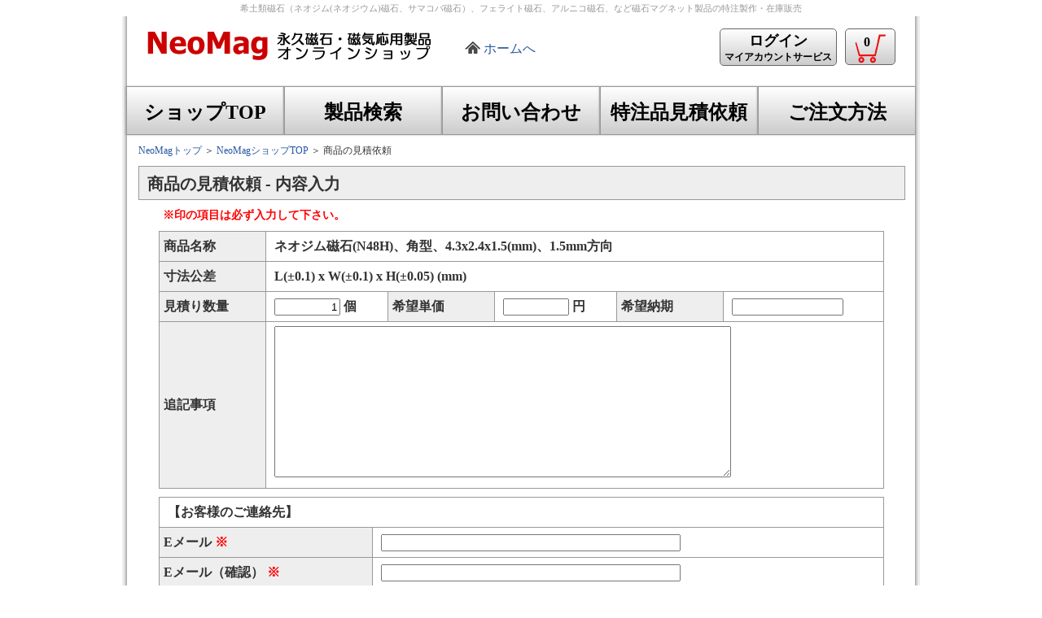

--- FILE ---
content_type: text/html; charset=utf-8
request_url: https://www.neomag.jp/shop/support/support_iteminquiry_mitsu.php?itemno=MAG11335862807403
body_size: 17335
content:
<!DOCTYPE html>
<html lang="ja">
<head>
<meta http-equiv="content-type" content="text/html; charset=utf-8_jis">
<title>永久磁石・磁気応用製品のNeoMagショップ　｜　商品の見積り依頼 - 内容入力画面　｜　ネオマグ株式会社</title>
<meta name="description" content="永久磁石・磁気応用製品　ネオマグ株式会社 商品の見積依頼">
<meta name="keywords" content="磁石,マグネット,ネオジム,サマコバ,希土類,永久磁石">
<meta name="ROBOTS" content="INDEX,FOLLOW">
<meta name="copyright" content="&copy; 2022 NeoMag Co., Ltd. All rights reserved.">
<meta http-equiv="Content-Script-Type" content="text/javascript">
<meta http-equiv="Content-Style-Type" content="text/css">
<meta http-equiv="Content-Language" content="ja">
<link rel="icon" href="https://neomag.jp/favicon.ico" />
<link rel="canonical" href="https://www.neomag.jp/shop/support/support_iteminquiry_mitsu.php">
<link rel="stylesheet" type="text/css" href="../Styles/shop1.css">
<script type="text/javascript" src="../../js/jquery.js"></script>
<!-- Google Tag Manager -->
<script>(function(w,d,s,l,i){w[l]=w[l]||[];w[l].push({'gtm.start':
new Date().getTime(),event:'gtm.js'});var f=d.getElementsByTagName(s)[0],
j=d.createElement(s),dl=l!='dataLayer'?'&l='+l:'';j.async=true;j.src=
'https://www.googletagmanager.com/gtm.js?id='+i+dl;f.parentNode.insertBefore(j,f);
})(window,document,'script','dataLayer','GTM-NRH5W3F');</script>
<!-- End Google Tag Manager -->
<!-- Global site tag (gtag.js) - Google Analytics -->
<script async src="https://www.googletagmanager.com/gtag/js?id=UA-1548132-1"></script>
<script>
  window.dataLayer = window.dataLayer || [];
  function gtag(){dataLayer.push(arguments);}
  gtag('js', new Date());

  gtag('config', 'UA-1548132-1');
</script>
<script type="text/javascript">
    (function(c,l,a,r,i,t,y){
        c[a]=c[a]||function(){(c[a].q=c[a].q||[]).push(arguments)};
        t=l.createElement(r);t.async=1;t.src="https://www.clarity.ms/tag/"+i;
        y=l.getElementsByTagName(r)[0];y.parentNode.insertBefore(t,y);
    })(window, document, "clarity", "script", "qgqgt9iq4z");
</script>
<!-- Global site tag (gtag.js) - Google Analytics -->
<script async src="https://www.googletagmanager.com/gtag/js?id=G-R73QCHD01N"></script>
<script>
  window.dataLayer = window.dataLayer || [];
  function gtag(){dataLayer.push(arguments);}
  gtag('js', new Date());

  gtag('config', 'G-R73QCHD01N');
</script>
</head>
<body id="home">
<h1>希土類磁石（ネオジム(ネオジウム)磁石、サマコバ磁石）、フェライト磁石、アルニコ磁石、など磁石マグネット製品の特注製作・在庫販売</h1>
<div id="all_page">
    <div id="header"><span class="header_image2"><a href="https://www.neomag.jp/shop/"><img id="header_logo" name="header_logo" alt="永久磁石・磁気応用製品専門企業NeoMagロゴ" src="https://www.neomag.jp/Headers/images/neomaglogo2shop.gif" /></a></span><span class="homelink2"><a href="https://www.neomag.jp/">ホームへ</a></span>
  <a href="https://www.neomag.jp/shop/support/support_userlogin.php"><span class="header_Button5"><span style="FONT-SIZE: 18px">ログイン</span><br>
  マイアカウントサービス</span></a>
  
	<a href="https://www.neomag.jp/shop/shoppingcart/viewcart.php"><span class="header_Button4"><span class="bukketimage"><img src="https://www.neomag.jp/shop/images/neomag_logo6mini.png" /><span class="shopbukket">0</span></span></span></a>
</div>
  <div id="top_menu">
    <ul>
	  <li id="g_shoptop"><a href="https://www.neomag.jp/shop/"><div class="main4">ショップTOP</div></a></li>
	  <li id="g_iteminfo"><a href="https://www.neomag.jp/shop/magnets/category_search0.php"><div class="main3">製品検索</div></a></li>
	  <li id="g_inquiry"><a href="https://www.neomag.jp/shop/support/support_howtoinquiry.php"><div class="main4">お問い合わせ</div></a></li>
	  <li id="g_ordermade"><a href="https://www.neomag.jp/shop/support/support_ordermade1.php"><div class="main4">特注品見積依頼</div></a></li>
	  <li id="g_shopguide"><a href="https://www.neomag.jp/howtobuy/howtobuy_top.php"><div class="main4">ご注文方法</div></a></li>
	</ul>
  </div>
<div class="clears">
</div>
 
  <div id="top_navi1">
    <a href="https://www.neomag.jp/">NeoMagトップ</a> ＞ <a href="../">NeoMagショップTOP</a>&nbsp;＞&nbsp;商品の見積依頼 
  </div>
  <div id="shop_main3">
    <div id="shop_myaccount1">
      
      <form id="users" method="post" name="users" action="support_iteminquiry_mitsu2.php">
        <div class="support_title1">
          商品の見積依頼 - 内容入力 
        </div>
        <div class="step_text4">
          ※印の項目は必ず入力して下さい。 
        </div>
        <table class="support_table1" cellspacing="0" cellpadding="0">
          <tr>
            <th>商品名称</th>
 
            <td colspan="5">ネオジム磁石(N48H)、角型、4.3x2.4x1.5(mm)、1.5mm方向<input id="usersitemno" type="hidden" value="MAG11335862807403" name="itemno"></td>
          </tr>
 
          <tr>
            <th>寸法公差</th>
 
            <td colspan="5">L(±0.1) x W(±0.1) x H(±0.05)&nbsp;(mm)</td>
          </tr>
 
          <tr>
            <th>見積り数量</th>
 
            <td><input id="usersqty" style="TEXT-ALIGN: right" size="8" width="20" value="1" name="qty">&nbsp;個</td> 
            <th>希望単価</th>
 
            <td><input id="usersprice" style="TEXT-ALIGN: right" size="8" width="20" value="" name="price">&nbsp;円</td> 
            <th>希望納期</th>
 
            <td><input id="usersarvday" size="15" width="20" value="" name="arvday"></td>
          </tr>
 
          <tr>
            <th>追記事項</th>
 
            <td colspan="5"><textarea id="usersinq_q" style="FONT-SIZE: 95%" rows="10" cols="60" name="inq_q"></textarea></td>
          </tr>
        </table>
        <table class="support_table1" cellspacing="0" cellpadding="0">
          <tr>
            <td colspan="3">【お客様のご連絡先】</td>
          </tr>
 
          <tr>
            <th colspan="2">Eメール&nbsp;<span class="red">※</span></th>
 
            <td><input id="usersinq_email1" style="WIDTH: 360px; IME-MODE: inactive" value="" name="inq_email1">
              </td>
          </tr>
 
          <tr>
            <th colspan="2">Eメール（確認）&nbsp;<span class="red">※</span></th>
 
            <td><input id="usersinq_email2" style="WIDTH: 360px; IME-MODE: inactive" value="" name="inq_email2">
              
              </td>
          </tr>
 
          <tr>
            <th colspan="2">お名前&nbsp;<span class="red">※</span></th>
 
            <td><input id="usersinq_name" style="WIDTH: 360px; IME-MODE: active" value="" name="inq_name">
              </td>
          </tr>
 
          <tr>
            <th colspan="2">お名前（フリガナ）</th>
 
            <td><input id="usersinq_spell" style="WIDTH: 360px; IME-MODE: active" value="" name="inq_spell">&nbsp;(全角カタカナ）</td>
          </tr>
 
          <tr>
            <th colspan="2">会社/組織名</th>
 
            <td><input id="usersinq_comname" style="WIDTH: 360px; IME-MODE: active" value="" name="inq_comname"></td>
          </tr>
 
          <tr>
            <th colspan="2">会社/組織名（フリガナ）</th>
 
            <td><input id="usersinq_comspell" style="WIDTH: 360px; IME-MODE: active" value="" name="inq_comspell">&nbsp;(全角カタカナ）</td>
          </tr>
 
          <tr>
            <th colspan="2">部署/役職</th>
 
            <td><input id="usersinq_dept" style="WIDTH: 360px; IME-MODE: active" value="" name="inq_dept"></td>
          </tr>
 
          <tr>
            <th rowspan="2">住所</th>
 
            <th>都道府県</th>
 
            <td>
              <select id="usersinq_pref" name="inq_pref">
                <option selected value="">選択してください</option>
                <OPTION VALUE="1">北海道</OPTION>
<OPTION VALUE="2">青森県</OPTION>
<OPTION VALUE="3">秋田県</OPTION>
<OPTION VALUE="4">岩手県</OPTION>
<OPTION VALUE="5">宮城県</OPTION>
<OPTION VALUE="6">山形県</OPTION>
<OPTION VALUE="7">福島県</OPTION>
<OPTION VALUE="8">茨城県</OPTION>
<OPTION VALUE="9">栃木県</OPTION>
<OPTION VALUE="10">群馬県</OPTION>
<OPTION VALUE="11">埼玉県</OPTION>
<OPTION VALUE="12">千葉県</OPTION>
<OPTION VALUE="13">神奈川県</OPTION>
<OPTION VALUE="14">東京都</OPTION>
<OPTION VALUE="15">山梨県</OPTION>
<OPTION VALUE="16">新潟県</OPTION>
<OPTION VALUE="17">長野県</OPTION>
<OPTION VALUE="18">静岡県</OPTION>
<OPTION VALUE="19">愛知県</OPTION>
<OPTION VALUE="20">三重県</OPTION>
<OPTION VALUE="21">岐阜県</OPTION>
<OPTION VALUE="22">富山県</OPTION>
<OPTION VALUE="23">石川県</OPTION>
<OPTION VALUE="24">福井県</OPTION>
<OPTION VALUE="25">大阪府</OPTION>
<OPTION VALUE="26">京都府</OPTION>
<OPTION VALUE="27">滋賀県</OPTION>
<OPTION VALUE="28">奈良県</OPTION>
<OPTION VALUE="29">和歌山県</OPTION>
<OPTION VALUE="30">兵庫県</OPTION>
<OPTION VALUE="31">岡山県</OPTION>
<OPTION VALUE="32">広島県</OPTION>
<OPTION VALUE="34">山口県</OPTION>
<OPTION VALUE="35">鳥取県</OPTION>
<OPTION VALUE="36">島根県</OPTION>
<OPTION VALUE="37">香川県</OPTION>
<OPTION VALUE="38">徳島県</OPTION>
<OPTION VALUE="39">愛媛県</OPTION>
<OPTION VALUE="40">高知県</OPTION>
<OPTION VALUE="41">福岡県</OPTION>
<OPTION VALUE="42">佐賀県</OPTION>
<OPTION VALUE="43">長崎県</OPTION>
<OPTION VALUE="44">熊本県</OPTION>
<OPTION VALUE="45">大分県</OPTION>
<OPTION VALUE="46">宮崎県</OPTION>
<OPTION VALUE="47">鹿児島県</OPTION>
<OPTION VALUE="48">沖縄県</OPTION>
<OPTION VALUE="99">その他</OPTION>
<OPTION VALUE="0"></OPTION>

              </select>
 </td>
          </tr>
 
          <tr>
            <th>市区町村</th>
 
            <td><input id="usersinq_addr1" style="WIDTH: 360px; IME-MODE: active" value="" name="inq_addr1"></td>
          </tr>
 
          <tr>
            <th colspan="2">電話番号</th>
 
            <td><input id="usersinq_telno" style="WIDTH: 200px; IME-MODE: inactive" value="" name="inq_telno">&nbsp;(半角数字）&nbsp;</td>
          </tr>
 
          <tr>
            <th colspan="2">FAX番号</th>
 
            <td><input id="usersinq_faxno" style="WIDTH: 200px; IME-MODE: inactive" value="" name="inq_faxno">&nbsp;(半角数字）&nbsp;</td>
          </tr>
        </table>
        <table style="BORDER-COLLAPSE: collapse" width="450" align="center">
          <tr>
            <td>
              <div class="login_button2">
                <input id="usersButton_Update" class="Button" type="submit" value="確認画面へ進む" name="Button_Update">
              </div>
            </td>
          </tr>
        </table>
        <div>
        </div>
        <div class="support_text2">
          <span class="font_red">※注１）</span>休・祝・祭日のメールでのお問合せについては、翌営業日以降の回答となりますので、予めご了承ください。 
        </div>
        <div class="support_text2">
          <span class="font_red">※注２）</span>お客様のお問い合わせに対するご回答は<b><a href="mailto:mag@neomag.jp">mag@neomag.jp</a></b>からメールで返信いたします。メールソフトの設定で迷惑メール防止設定などをしている場合、上記のメールアドレスが受け取れない場合がございますので、ご了承ください。 
        </div>
        <div class="support_text2">
          <span class="font_red">※注３）</span>このページはブラウザのクッキーを利用しています。必ずクッキーの設定を有効にして下さい。<br>
          →<a href="../../forms/alert_cookie.php?ret_link=../support/support_howtoinquiry.php" target="_blank">クッキーの設定</a> 
        </div>
        <div class="support_text2">
          <span class="font_red">※注４）</span>図面などの添付ファイルがある場合は、Eメールアドレス：<b><a href="mailto:mag@neomag.jp">mag@neomag.jp</a></b>へ直接お問い合わせ下さい。 
        </div>
      </form>
      <br>
    </div>
  </div>
  <div class="clears">
  </div>
  <div id="footer">
  <table class="footer_table1">
	<tr>
	  <td>
	    <div class="footer_title1"><a href="https://www.neomag.jp/">TOP</a></div>
	  </td>
	  <td>
	    <div class="footer_title1"><a href="https://www.neomag.jp/products_navi/products_navi_top.html">製品一覧</a></div>
		<ul class="footer_ul1">
		  <li><a href="https://www.neomag.jp/products_navi/ndfeb/ndfeb_introduction.html">ネオジム磁石</a></li>
		  <li><a href="https://www.neomag.jp/products_navi/smco/smco_introduction.html">サマコバ磁石</a></li>
		  <li><a href="https://www.neomag.jp/products_navi/ferrite/ferrite_introduction.html">フェライト磁石</a></li>
		  <li><a href="https://www.neomag.jp/products_navi/alnico/alnico_introduction.html">アルニコ磁石</a></li>
		  <li><a href="https://www.neomag.jp/products_navi/rubber/rubber_introduction.html">ラバーマグネット</a></li>
		  <li><a href="https://www.neomag.jp/products_navi/ndfebBond/ndfebBond_introduction.html">ネオジムボンド磁石</a></li>
		  <li>&nbsp;</li>
		  <li><a href="https://www.neomag.jp/products_navi/products_navi_top.html#oyotop">磁気応用製品一覧</a></li>
		</ul>
	  </td>
	  <td>
	    <div class="footer_title1"><a href="https://www.neomag.jp/mag_navi/magnavi_top.html">磁石ナビ</a></div>
		<ul class="footer_ul1">
		  <li><a href="https://www.neomag.jp/mag_navi/magnavi_top.html#mame">磁石豆知識</a></li>
		  <li><a href="https://www.neomag.jp/mag_navi/magnavi_top.html#kiso">磁石の基礎データ集</a></li>
		  <li><a href="https://www.neomag.jp/mag_navi/magnavi_top.html#tool">磁石・設計選定ツール各種</a></li>
		  <li><a href="https://www.neomag.jp/mag_navi/magnavi_top.html#tokei">磁石関係統計資料集</a></li>
		  <li><a href="https://www.neomag.jp/mag_navi/glossary/glossary_top.php">磁石・磁気の用語辞典</a></li>
		  <li><a href="https://www.neomag.jp/mag_navi/history/history_top.html">磁石の歴史</a></li>
		  <li><a href="https://www.neomag.jp/neomag_quiz/quiz_index.php">磁石の実力診断クイズ</a></li>
		  <li><a href="https://www.neomag.jp/mag_navi/magnavi_top.html#ohanashi">磁石のお話</a></li>
		</ul>
	  </td>
	  <td>
	    <div class="footer_title1"><a href="https://www.neomag.jp/support/support_top.html">サポート</a></div>
		<ul class="footer_ul1">
		  <li><a href="https://www.neomag.jp/support/support_howtoinquiry.php">問い合わせフォーム</a></li>
		  <li><a href="https://www.neomag.jp/shop/support/support_ordermade1.php">特注品見積依頼フォーム</a></li>
		  <li><a href="https://www.neomag.jp/support/qa_top.html">よくあるご質問一覧（Ｑ＆Ａ集）</a></li>
		  <li><a href="https://www.neomag.jp/support/support_largeclient.html">量産・継続取引のお客様</a></li>
		  <li><a href="https://www.neomag.jp/support/support_pubusers.html">学校・研究機関のお客様</a></li>
		  <li><a href="https://www.neomag.jp/support/support_purchase.html">スポット購入のお客様</a></li>
		  <li><a href="https://www.neomag.jp/support/support_magnet_install.html">磁石の組み込み作業</a></li>
		  <li><a href="https://www.neomag.jp/support/support_notice.html">磁石製品取扱注意事項</a></li>
		  <li><a href="https://www.neomag.jp/support/support_window.html">技術サポート窓口</a></li>
		</ul>
	  </td>
	  <td rowspan="2">
	    <div class="footer_title1"><a href="https://www.neomag.jp/companyinfos/companyinfo_top.html">会社概要</a></div>
		<ul class="footer_ul1">
		  <li><a href="https://www.neomag.jp/companyinfos/companyinfo.html">会社概要</a></li>
		  <li><a href="https://www.neomag.jp/companyinfos/map.html">会社へのアクセス</a></li>
		  <li><a href="https://www.neomag.jp/companyinfos/qualitypolicy.html">会社の品質・環境・遵法・人権方針</a></li>
		  <li><a href="https://www.neomag.jp/companyinfos/privacypolicy.html">個人情報保護方針</a></li>
		  <li><a href="https://www.neomag.jp/companyinfos/companyappeal.html">当社の特色</a></li>
		</ul>
		<div class="footer_title1"><a href="https://www.neomag.jp/sitemap.html">サイトマップ</a></div>
	  </td>
	</tr>
	<tr>
	  <td colspan="5" class="footer_td1"><div class="footer_text1">NeoMagサイトは、Internet Explorer 8.x, 9.x, 10.x、Firefox9.x以降、Chrome 16.x以降以降のブラウザでご覧いただくことをお勧めいたします。</div>
	  <div class="footer_text1">Copyright(C) ネオマグ株式会社(NeoMag Co., Ltd.)ALL RIGHTS RESERVED.無断転写・転載を禁じます。</div></td>
	</tr>
  </table>
</div> 
</div>
</body>
</html>